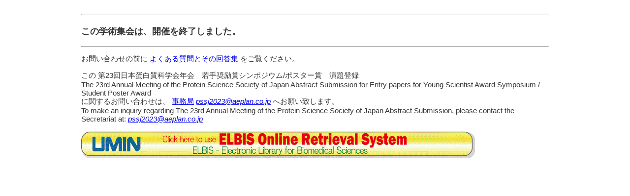

--- FILE ---
content_type: text/html; charset=
request_url: https://endai.umin.ac.jp/reg/kakuninform.cgi?site_id=A00595-00022-032
body_size: 1426
content:
<!DOCTYPE html>
<HTML><HEAD>
<META HTTP-EQUIV="Content-Type" CONTENT="text/html; charset=UTF-8">
</HEAD>
    <link rel="stylesheet" type="text/css" href="/stylesheets/endai/endai_def.css">
    <link rel="stylesheet" type="text/css" href="/stylesheets/default/v20200401.css">
    <link rel="stylesheet" type="text/css" href="/stylesheets/society/pssj/style.css">
<TITLE></TITLE>
<BODY>
<h2><hr>
<h3>この学術集会は、開催を終了しました。</h3><HR>
お問い合わせの前に
<A HREF="http://www.umin.ac.jp/endai/userfaq.htm" TARGET="help">
よくある質問とその回答集</A>
をご覧ください。<P>
この
第23回日本蛋白質科学会年会　若手奨励賞シンポジウム/ポスター賞　演題登録<BR>The 23rd Annual Meeting of the Protein Science Society of Japan Abstract Submission for Entry papers for Young Scientist Award Symposium / Student Poster Award<BR> 
に関するお問い合わせは、
<A HREF="https://www2.aeplan.co.jp/pssj2023/" TARGET="_blank">事務局</A> 
<A HREF="mailto:pssj2023@aeplan.co.jp"><I>pssj2023@aeplan.co.jp</I></A>
へお願い致します。<BR>
To make an inquiry regarding The 23rd Annual Meeting of the Protein Science
Society of Japan Abstract Submission, please contact the Secretariat at:
<A HREF="mailto:pssj2023@aeplan.co.jp"><I>pssj2023@aeplan.co.jp</I></A><P>
<A HREF="http://endai.umin.ac.jp/endai/fulltext/" TARGET="_blank"><IMG SRC="/image2/umin.gif" border=0></A>

</body>
</html>

--- FILE ---
content_type: text/css
request_url: https://endai.umin.ac.jp/stylesheets/endai/endai_def.css
body_size: 132
content:
@charset "UTF-8";

input[type=submit] {
    font-size        : 18px;
    margin           : 0.3em; 
    min-width        : 7em; 
    padding          : 0.3em 0.5em;
}

.registbutton {
    font-size        : 18px;
    margin           : 0.3em;
    min-width        : 7em;
    padding          : 0.3em 0.5em;
}



--- FILE ---
content_type: text/css
request_url: https://endai.umin.ac.jp/stylesheets/default/v20200401.css
body_size: 4364
content:
@charset "utf-8";

/* ************************************************************************** */
/*  */

body, button, input, select, textarea{
    color            : #353535;
    font-family      : sans-serif;
    font-size        : 15px;
}

body{
    margin           : 0px auto;
    padding          : 5px;
    width            : 950px;
}

hr{
    margin           : 1em 0em;
}

input[type=text], select, textarea{
    max-width        : 100%;
    padding          : 3px 5px;
}

label{
    display          : inline-block;
    margin-right     : 1em;
}

select{
    max-width        : 45em;
}



table{
    border-collapse  : collapse;
}

textarea{
    display          : block;
    font-size        : 90%;
}

/* ************************************************************************** */
/*  */

/* header_msg */
div#header_msg{
    background-color : #ffecec;
    border           : 3px #ff3535 double;
    color            : #ff3535;
    font-size        : 115%;
    font-weight      : bold;
    margin           : 1em 0px;
    padding          : 0.5em 1em;
}

/* input_form */
table.input_form{
    background-color : #fafafa;
    border           : 2px #d0d0d0 solid;
    margin           : 1em 0em;
    width            : 100%;
}
table.input_form > caption{
    caption-side     : top;
    text-align       : left;
}
table.input_form > tbody > tr:hover{
    background-color : #f0f0f0;
}
table.input_form > thead > tr > th,
table.input_form > thead > tr > td,
table.input_form > tbody > tr > th,
table.input_form > tbody > tr > td{
    border           : 1px #d0d0d0 solid;
    padding          : 0.5em 1em;
	vertical-align   : top;
}
table.input_form > tbody > tr > th{
    width            : 13em;
}

/* author_name */
table.author_name > tbody > tr > td{
    vertical-align   : baseline;
    padding-bottom   : 0.5em;
}
table.author_name > tbody > tr:last-child > td{
    padding-bottom   : 0px;
}
table.author_name > tbody > tr > td:nth-of-type(1),
table.author_name > tbody > tr > td:nth-of-type(2),
table.author_name > tbody > tr > td:nth-of-type(4){
    text-align       : right;
    white-space      : nowrap;
}
table.author_name > tbody > tr > td:nth-of-type(4){
    padding-left     : 1em;
}
table.author_name input{
    width            : 15em;
}

/* institution_no */
.institution_no label{
    margin-right     : 0px;
    width            : 43px;
    white-space      : nowrap;
}
.institution_no label:hover{
    background-color : #e0e0e0;
}

/* institution */
table.institution tbody > tr > td{
    vertical-align   : baseline;
    padding-bottom   : 0.5em;
}
table.institution tbody > tr:last-child > td{
    padding-bottom   : 0px;
}
table.institution tbody > tr > td:nth-of-type(1){
    text-align       : right;
    white-space      : nowrap;
}
table.institution input[type="text"]{
    width            : 40em;
}

/* address */
table.address > tbody > tr:nth-of-type(1)  input:nth-of-type(1){
    width            : 8em;
}
table.address > tbody > tr:nth-of-type(2)  input{
    width            : 40em;
}
table.address > tbody > tr:nth-of-type(4)  input{
    width            : 13em;
}
/* phone */
table.phone td:nth-of-type(1) input{
    width            : 13em;
}
table.phone td:nth-of-type(2){
    padding-left     : 1em;
    white-space      : nowrap;
}
table.phone td:nth-of-type(3) input{
    width            : 5em;
}
table.phone td{
    vertical-align   : baseline;
}

/* mail_address */
.mail_address input{
    width            : 25em;
}

/* title */
table#title textarea{
    height           : 4em;
    width            : 50em;
}

/* abstract */
table#abstract textarea{
    height           : 20em;
    width            : 50em;
}

/* password */
table#password input{
    width            : 10em;
}

/* ************************************************************************** */
/*  */

/* example */
span.example{
    color            : #757575;
    font-size        : 12px;
}

/* required */
span.required{
    color            : #ff3535;
    font-weight      : normal;
}
span.required2{
    color            : #3535ff;
    font-weight      : normal;
}

/* note */
ul.note{
    margin           : 0px;
    padding-left     : 0px;
}
ul.note > li{
    list-style       : none;
    margin-left      : 1em;
    text-indent      : -1em;
}
ul.note > li::before{
    content          : "※";
}


--- FILE ---
content_type: text/css
request_url: https://endai.umin.ac.jp/stylesheets/society/pssj/style.css
body_size: 1935
content:
@charset "utf-8";

/* ************************************************************************** */
/* 「table.input_form」の色を変更したい場合には、コメントアウトを解除し、各色を指定してください */

/* 線の色 */
/* table.input_form,
table.input_form > tbody > tr > th,
table.input_form > tbody > tr > td{
    border-color     : #d0d0d0;
} */

/* 背景色 */
/* table.input_form{
    background-color : #fafafa;
} */

/* 背景色: マウスカーソルが乗った場合 */
/* table.input_form > tbody > tr:hover{
    background-color : #f0f0f0;
} */
/* 背景色: マウスカーソルが乗った場合(所属機関番号) */
/* .institution_no label:hover{
    background-color : #e0e0e0;
} */


/* ************************************************************************** */
/* ここから下にスタイルシートを記述してください。 */
/* tag */
table.tag{
    border           : 2px #e0e0e0 solid;
    margin           : 1em 0px;
    width            : 100%;
}
table.tag > caption{
    text-align       : left;
}
table.tag > tbody > tr > th,
table.tag > tbody > tr > td{
    border           : 1px #e0e0e0 solid;
    padding          : 0.5em 0px;
}
table.tag > tbody > tr:nth-of-type(1){
    background-color : #c8ffff;
}
table.tag > tbody > tr > td{
    text-align       : center;
    width            : 10%;
}
#input_form table{
    border-collapse: collapse;
    margin: 1em 0em;
}
#input_form caption{
    font-weight: bold;
    text-align: left;
    white-space: nowrap;
}
#input_form th,
#input_form td{
    padding-bottom: 0.5em;
    vertical-align: baseline;
}
#input_form th{
    text-align: right;
    white-space: nowrap;
}

#input_form .institution th,
#input_form .institution td{
    border: 1px #b0b0b0 solid;
    padding: 1em;
}

#input_form .abstract th,
#input_form .abstract td{
    border: 1px #b0b0b0 solid;
    padding: 1em;
}

#input_form ol li{
    padding-bottom: 1em;
}
/* example */
span.example2{
    color            : #ff3535;
    font-size        : 12px;
}